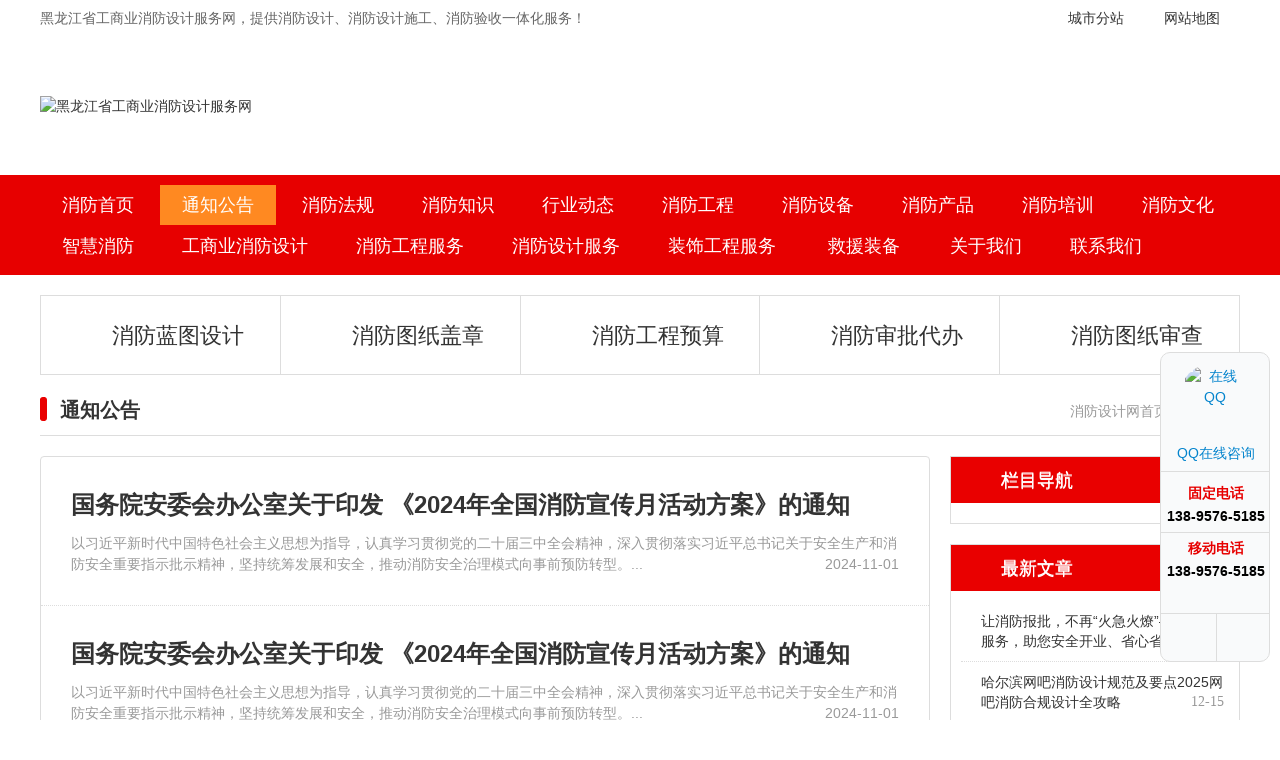

--- FILE ---
content_type: text/html; charset=utf-8
request_url: https://www.hrbxiaofang.net/tongzhi/
body_size: 6635
content:
<!doctype html>
<html lang="zh-cn">
<head>
	<meta charset="utf-8">
	<meta http-equiv="X-UA-Compatible" content="IE=edge,chrome=1">
	<title>消防通知公告-黑龙江省工商业消防设计服务网</title>
	<meta name="description" content="发布关于消防公告信息通知，黑龙江省哈尔滨市工商业消防设计服务网，咨询电话：0451-51031460">
	<meta name="keywords" content="消防设计,消防改造,消防施工,消防维保,消防工程预算,消防验收,消防代办,消防报建">
	<link href="https://www.hrbxiaofang.net/skin/style/reset.css" rel="stylesheet">
	<link href="https://www.hrbxiaofang.net/skin/style/global.css" rel="stylesheet">
	<base target="_blank">
</head>
<body>
		<div class="header">
		<!-- top -->
		<div class="h-top clearfix">
			<div class="container">
				<h2 class="fl-left t-slogan">黑龙江省工商业消防设计服务网，提供消防设计、消防设计施工、消防验收一体化服务！</h2>
				<ul class="fr-right">
					<li><a href="https://www.hrbxiaofang.net/sitemap.html">网站地图</a></li>
					<li><a href="https://www.hrbxiaofang.net/fenzhan/">城市分站</a></li>
				</ul>
			</div>
		</div>
		<!-- logo -->
		<div class="container logo-region clearfix">
			<h1 class="fl-left logo">
				<a href="https://www.hrbxiaofang.net"><img src="https://www.hrbxiaofang.net/skin/images/logo.png" alt="黑龙江省工商业消防设计服务网" width="805" height="79" title="黑龙江省工商业消防设计服务网"></a>
			</h1>
			<!-- <div class="fr-right r-tel mb20 mt20">
				<p>138-9576-5185</p>
			</div> -->
		</div>
		<!-- nav -->
		<div class="mainnav clearfix">
			<ul class="container ul-2">
				<li><a  href="/">消防首页</a></li>
				
				<li><a class="active" href="https://www.hrbxiaofang.net/tongzhi/">通知公告</a></li>
				
				<li><a  href="https://www.hrbxiaofang.net/fagui/">消防法规</a></li>
				
				<li><a  href="https://www.hrbxiaofang.net/zhishi/">消防知识</a></li>
				
				<li><a  href="https://www.hrbxiaofang.net/dongtai/">行业动态</a></li>
				
				<li><a  href="https://www.hrbxiaofang.net/xiaofanggongcheng/">消防工程</a></li>
				
				<li><a  href="https://www.hrbxiaofang.net/shebei/">消防设备</a></li>
				
				<li><a  href="https://www.hrbxiaofang.net/chanpin/">消防产品</a></li>
				
				<li><a  href="https://www.hrbxiaofang.net/xiaofangpeixun/">消防培训</a></li>
				
				<li><a  href="https://www.hrbxiaofang.net/wenhua/">消防文化</a></li>
				
				<li><a  href="https://www.hrbxiaofang.net/zhihuixiaofang/">智慧消防</a></li>
				
				<li><a  href="https://www.hrbxiaofang.net/gsyxfsj/">工商业消防设计</a></li>
				
				<li><a  href="https://www.hrbxiaofang.net/xfgcfw/">消防工程服务</a></li>
				
				<li><a  href="https://www.hrbxiaofang.net/xiaofangshejifuwu/">消防设计服务</a></li>
				
				<li><a  href="https://www.hrbxiaofang.net/zsgcfw-13/">装饰工程服务</a></li>
				
				<li><a  href="https://www.hrbxiaofang.net/zhuangbei/">救援装备</a></li>
				
				<li><a  href="https://www.hrbxiaofang.net/jieshao/">关于我们</a></li>
				
				<li><a  href="https://www.hrbxiaofang.net/lianxi/">联系我们</a></li>
				
			</ul>
		</div>
		<div class="container menu1 mt20">
			<ul>
				<li><a href="https://www.hrbxiaofang.net/xiaofangshejifuwu/"><i></i><h3>消防蓝图设计</h3></a></li>
				<li><a href="https://www.hrbxiaofang.net/tuzhigaizhang/"><i></i><h3>消防图纸盖章</h3></a></li>
				<li><a href="https://www.hrbxiaofang.net/gongchengyusuan/"><i></i><h3>消防工程预算</h3></a></li>
				<li><a href="https://www.hrbxiaofang.net/shenpidaiban/"><i></i><h3>消防审批代办</h3></a></li>
				<li><a href="https://www.hrbxiaofang.net/tuzhishencha/"><i></i><h3>消防图纸审查</h3></a></li>
			</ul>
		</div>		
	</div>

	<!-- header -->
	<!-- 面包屑 -->
	<div class="container bread mt10">
		<h2 class="fl-left">通知公告</h2>
		<div class="fr-right">
			<a href="/">消防设计网首页</a>&nbsp;>&nbsp;<a href="/tongzhi/">通知公告</a>
		</div>
	</div>
	
	<div class="container clearfix mt20">
		<div class="fl-left list-article">
			<ul class="list">
				
				<li>
					<h2><a href="/tongzhi/496.html" title="国务院安委会办公室关于印发 《2024年全国消防宣传月活动方案》的通知">国务院安委会办公室关于印发 《2024年全国消防宣传月活动方案》的通知</a></h2>
					<p>以习近平新时代中国特色社会主义思想为指导，认真学习贯彻党的二十届三中全会精神，深入贯彻落实习近平总书记关于安全生产和消防安全重要指示批示精神，坚持统筹发展和安全，推动消防安全治理模式向事前预防转型。...<span style="float:right;">2024-11-01</span></p>
					<i class="pab"></i>
				</li>
				
				<li>
					<h2><a href="/tongzhi/495.html" title="国务院安委会办公室关于印发 《2024年全国消防宣传月活动方案》的通知">国务院安委会办公室关于印发 《2024年全国消防宣传月活动方案》的通知</a></h2>
					<p>以习近平新时代中国特色社会主义思想为指导，认真学习贯彻党的二十届三中全会精神，深入贯彻落实习近平总书记关于安全生产和消防安全重要指示批示精神，坚持统筹发展和安全，推动消防安全治理模式向事前预防转型。...<span style="float:right;">2024-11-01</span></p>
					<i class="pab"></i>
				</li>
				
				<li>
					<h2><a href="/tongzhi/494.html" title="国家消防救援局党委强调  主动服务大局 守牢安全底线  为高质量发展提供坚实消防安全保障">国家消防救援局党委强调  主动服务大局 守牢安全底线  为高质量发展提供坚实消防安全保障</a></h2>
					<p>6月4日上午，国家消防救援局召开党委会，传达学习贯彻5月27日中央政治局会议精神和习近平总书记对旅游工作作出的重要指示精神，研究部署当前消防安全重点工作，强调要切实把思想和行动统一到习近平总书记重要指示精神和党中央重大决策部署上来，主动服务、积极融入国家重大发展战略，全力防范化解安全风险隐患，扎实做好各类灾害事故应对处置工作，为高质量发展提供坚实消防安全保障。...<span style="float:right;">2024-06-06</span></p>
					<i class="pab"></i>
				</li>
				
				<li>
					<h2><a href="/tongzhi/490.html" title="应急管理部关于印发《化工园区安全风险排查治理导则》的通知">应急管理部关于印发《化工园区安全风险排查治理导则》的通知</a></h2>
					<p>为有效防控化工园区重大安全风险，推动化工园区实现集中布局、集群发展、降低安全风险，应急管理部部务会议审议通过了《化工园区安全风险排查治理导则》，现印发给你们，请结合实际认真贯彻落实。应急管理部2019年印发的《化工园区安全风险排查治理导则（试行）》同时废止。...<span style="float:right;">2023-11-21</span></p>
					<i class="pab"></i>
				</li>
				
				<li>
					<h2><a href="/tongzhi/489.html" title="住建部关于修改《建设工程消防 设计审查验收管理暂行规定》的决定 2023年10月31日实施">住建部关于修改《建设工程消防 设计审查验收管理暂行规定》的决定 2023年10月31日实施</a></h2>
					<p>住建部关于修改《建设工程消防设计审查验收管理暂行规定》的决定（2023年8月21日中华人民共和国住房和城乡建设部令第58号公布 自2023年10月30日起施行）...<span style="float:right;">2023-11-01</span></p>
					<i class="pab"></i>
				</li>
				
				<li>
					<h2><a href="/tongzhi/488.html" title="应急管理部关于国家综合性消防救援队伍  2023年面向社会招录消防员的公告">应急管理部关于国家综合性消防救援队伍  2023年面向社会招录消防员的公告</a></h2>
					<p>为有效履行防范化解重大安全风险、应对处置各类灾害事故的职责使命，根据《国家综合性消防救援队伍消防员招录办法》（人社部发〔2021〕58号）等法规政策，现就国家综合性消防救援队伍2023年面向社会招录消防员相关事项公告如下：...<span style="float:right;">2023-07-24</span></p>
					<i class="pab"></i>
				</li>
				
				<li>
					<h2><a href="/tongzhi/443.html" title="国务院安委会办公室关于重点督办消防安全问题  突出的村（居）民自建房集中连片地区的通知">国务院安委会办公室关于重点督办消防安全问题  突出的村（居）民自建房集中连片地区的通知</a></h2>
					<p>按照《国务院办公厅关于印发全国自建房安全专项整治工作方案的通知》和《国务院安委会办公室关于开展生产经营租住村（居）民自建房重大火灾风险综合治理工作的通知》...<span style="float:right;">2022-10-21</span></p>
					<i class="pab"></i>
				</li>
				
				<li>
					<h2><a href="/tongzhi/437.html" title="住房和城乡建设部关于发布国家标准 《消防设施通用规范》的公告">住房和城乡建设部关于发布国家标准 《消防设施通用规范》的公告</a></h2>
					<p>现批准《消防设施通用规范》为国家标准，编号为GB 55036-2022，自2023年3月1日起实施。本规范为强制性工程建设规范，全部条文必须严格执行。现行工程建设标准中有关规定与本规范不一致的，以本规范的规定为准。...<span style="float:right;">2022-08-26</span></p>
					<i class="pab"></i>
				</li>
				
				<li>
					<h2><a href="/tongzhi/429.html" title="教育部办公厅 应急管理部办公厅关于印发《校外培训机构消防安全管理九项规定》的通知">教育部办公厅 应急管理部办公厅关于印发《校外培训机构消防安全管理九项规定》的通知</a></h2>
					<p>为进一步规范校外培训机构消防安全管理，严防火灾事故发生，切实保障学生人身安全，教育部会同应急管理部联合制定了《校外培训机构消防安全管理九项规定》（以下简称《九项规定》），现予印发，请结合实际贯彻落实。...<span style="float:right;">2022-06-14</span></p>
					<i class="pab"></i>
				</li>
				
				<li>
					<h2><a href="/tongzhi/432.html" title="教育部办公厅 应急管理部办公厅关于印发《校外培训机构消防安全管理九项规定》的通知">教育部办公厅 应急管理部办公厅关于印发《校外培训机构消防安全管理九项规定》的通知</a></h2>
					<p>为进一步规范校外培训机构消防安全管理，严防火灾事故发生，切实保障学生人身安全，教育部会同应急管理部联合制定了《校外培训机构消防安全管理九项规定》（以下简称《九项规定》），现予印发，请结合实际贯彻落实。...<span style="float:right;">2022-06-07</span></p>
					<i class="pab"></i>
				</li>
				
				<li>
					<h2><a href="/tongzhi/430.html" title="公安消防局关于印发《消防安全重点单位微型消防站建设标准（试行）》、《社区微型消防站建设标准（试行）》的通知">公安消防局关于印发《消防安全重点单位微型消防站建设标准（试行）》、《社区微型消防站建设标准（试行）》的通知</a></h2>
					<p>为积极引导和规范志愿消防队伍建设，部消防局研究制定了《消防安全重点单位微型消防站建设标准（试行）》、《社区微型消防站建设标准（试行）》，现印发你们，请结合实际，认真贯彻落实。...<span style="float:right;">2022-04-28</span></p>
					<i class="pab"></i>
				</li>
				
				<li>
					<h2><a href="/tongzhi/423.html" title="国务院安全生产委员会关于印发《“十四五”国家消防工作规划》的通知">国务院安全生产委员会关于印发《“十四五”国家消防工作规划》的通知</a></h2>
					<p>为认真贯彻党中央、国务院关于应急管理和消防工作的决策部署，根据《中华人民共和国国民经济和社会发展第十四个五年规划和2035年远景目标纲要》《“十四五”国家应急体系规划》等政策文件，制定本规划。...<span style="float:right;">2022-04-18</span></p>
					<i class="pab"></i>
				</li>
				
				<li>
					<h2><a href="/tongzhi/357.html" title="消防救援局关于印发文物建筑和博物馆火灾风险指南及检查指引的通知">消防救援局关于印发文物建筑和博物馆火灾风险指南及检查指引的通知</a></h2>
					<p>为全面加强文物建筑和博物馆火灾防范工作，消防救援局组织河南、陕西等消防救援总队依据有关消防法律法规、消防技术标准，结合文物建筑和博物馆火灾教训以及一线消防监督检查...<span style="float:right;">2021-09-27</span></p>
					<i class="pab"></i>
				</li>
				
				<li>
					<h2><a href="/tongzhi/335.html" title="应急管理部关于国家综合性消防救援队伍2021年面向社会招录消防员的公告">应急管理部关于国家综合性消防救援队伍2021年面向社会招录消防员的公告</a></h2>
					<p>为有效履行防范化解重大安全风险、应对处置各类灾害事故的职责使命，根据《国家综合性消防救援队伍消防员招录办法》（人社部发〔2021〕58号）等法规政策，现就国家综合性消防救...<span style="float:right;">2021-08-01</span></p>
					<i class="pab"></i>
				</li>
				
				<li>
					<h2><a href="/tongzhi/328.html" title="应急管理部关于贯彻实施新修改 《中华人民共和国消防法》全面实行公众聚集场所投入使用营业前消防安全检查告知承诺管理的通知">应急管理部关于贯彻实施新修改 《中华人民共和国消防法》全面实行公众聚集场所投入使用营业前消防安全检查告知承诺管理的通知</a></h2>
					<p>2021年4月29日，第十三届全国人民代表大会常务委员会第二十八次会议审议通过了修改《中华人民共和国消防法》的决定，于4月29日公布，并自公布之日起施行。为做好新修改的《中华人...<span style="float:right;">2021-07-14</span></p>
					<i class="pab"></i>
				</li>
				
				<li>
					<h2><a href="/tongzhi/320.html" title="住房和城乡建设部办公厅关于做好建设工程消防设计审查验收工作的通知">住房和城乡建设部办公厅关于做好建设工程消防设计审查验收工作的通知</a></h2>
					<p>建设工程消防设计审查验收事关建设工程消防安全和人民群众生命财产安全。为加强和改进建设工程消防设计审查验收管理，切实从源头上防范化解建设工程消防安全风险，现就有关事...<span style="float:right;">2021-07-06</span></p>
					<i class="pab"></i>
				</li>
				
				<li>
					<h2><a href="/tongzhi/318.html" title="高层民用建筑消防安全管理规定 中华人民共和国应急管理部令">高层民用建筑消防安全管理规定 中华人民共和国应急管理部令</a></h2>
					<p>第5号

《高层民用建筑消防安全管理规定》已经2020年12月28日应急管理部第39次部务会议审议通过，现予公布，自2021年8月1日起施行。...<span style="float:right;">2021-06-29</span></p>
					<i class="pab"></i>
				</li>
				
				<li>
					<h2><a href="/tongzhi/304.html" title="应急管理部办公厅关于对危险化学品领域安全生产新情况新问题开展专项排查整治的通知">应急管理部办公厅关于对危险化学品领域安全生产新情况新问题开展专项排查整治的通知</a></h2>
					<p>今年以来，危险化学品安全生产形势严峻复杂，特别是随着化工产品价格持续上涨并保持高位运行，高温、暴雨、强风、雷电等极端天气增多，安全风险交织叠加，带来一系列新情况新...<span style="float:right;">2021-06-10</span></p>
					<i class="pab"></i>
				</li>
				
				<li>
					<h2><a href="/tongzhi/257.html" title="住房和城乡建设部办公厅关于开展既有建筑改造利用消防设计审查验收试点的通知">住房和城乡建设部办公厅关于开展既有建筑改造利用消防设计审查验收试点的通知</a></h2>
					<p>为适应城市发展新形势新要求，统筹发展和安全，改进和完善既有建筑改造利用消防设计审查验收管理，推动城市更新过程中既有建筑改造利用科学开展，经充分协商，决定于2021年6月至...<span style="float:right;">2021-04-22</span></p>
					<i class="pab"></i>
				</li>
				
				<li>
					<h2><a href="/tongzhi/187.html" title="四部门关于组织开展2021年安全应急装备应用试点示范工程申报的通知">四部门关于组织开展2021年安全应急装备应用试点示范工程申报的通知</a></h2>
					<p>为深入贯彻落实党的十九届五中全会精神，统筹发展和安全，支撑安全保障和防灾减灾救灾能力建设，按照《安全应急装备应用试点示范工程管理办法（试行）》，工业和信息化部、国...<span style="float:right;">2021-02-02</span></p>
					<i class="pab"></i>
				</li>
				
				<li>
					<h2><a href="/tongzhi/183.html" title="应急管理部2020年政府信息公开工作报告">应急管理部2020年政府信息公开工作报告</a></h2>
					<p>根据《中华人民共和国政府信息公开条例》要求，编制应急管理部2020年政府信息公开工作报告。报告所列数据的统计期限为2020年1月1日至2020年12月31日。...<span style="float:right;">2021-01-29</span></p>
					<i class="pab"></i>
				</li>
				
				<li>
					<h2><a href="/tongzhi/177.html" title="住房和城乡建设部办公厅关于做好建筑高度大于250米民用建筑防火设计研究论证的通知">住房和城乡建设部办公厅关于做好建筑高度大于250米民用建筑防火设计研究论证的通知</a></h2>
					<p>各省、自治区住房和城乡建设厅，直辖市住房和城乡建设（管）委，北京市规划和自然资源委，新疆生产建设兵团住房和城乡建设局：...<span style="float:right;">2021-01-26</span></p>
					<i class="pab"></i>
				</li>
				
				<li>
					<h2><a href="/tongzhi/136.html" title="国务院办公厅关于印发国家森林草原火灾应急预案的通知">国务院办公厅关于印发国家森林草原火灾应急预案的通知</a></h2>
					<p>《国家森林草原火灾应急预案》已经国务院同意，现印发给你们，请结合实际认真贯彻落实。2012年12月17日经国务院批准、由国务院办公厅印发的《国家森林火灾应急预案》，2010年11月...<span style="float:right;">2020-11-24</span></p>
					<i class="pab"></i>
				</li>
				
				<li>
					<h2><a href="/tongzhi/127.html" title="国务院安委会办公室部署集中开展冬春火灾防控">国务院安委会办公室部署集中开展冬春火灾防控</a></h2>
					<p>为深入推进消防安全专项整治三年行动，进一步压紧压实消防安全责任，有效防范和坚决遏制重特大火灾事故，国务院安委会办公室近日印发通知，聚焦消防安全领域突出风险，明确冬...<span style="float:right;">2020-11-19</span></p>
					<i class="pab"></i>
				</li>
				
			</ul>
			<!-- 分页 -->
			<div class="page-list">
				<span class='page-status'>共24条 当前1/1页</span><span class='page-index'><a href='/tongzhi/'>首页</a></span><span class='page-pre'><a href='javascript:;'>前一页</a></span><span class='page-numbar'><a href="/tongzhi/" class="page-num page-num-current">1</a></span><span class='page-next'><a href='javascript:;'>后一页</a></span><span class='page-last'><a href='/tongzhi/'>尾页</a></span>
			</div>
		</div>
		<!-- right -->
		<div class="fr-right aside clearfix">
			<div class="aside-list">
				<div class="title pl20">
					<span>栏目导航</span>
				</div>
				<div class="con">
					<ul class="p10">
						
					</ul>
				</div>
			</div>
			<div class="aside-list hot-list mt20">
				<div class="title pl20">
					<span>最新文章</span>
				</div>
				<div class="con">
					<ul class="p10">
						
						<li><a href="/dongtai/501.html" title="让消防报批，不再“火急火燎”——专业服务，助您安全开业、省心省力">让消防报批，不再“火急火燎”——专业服务，助您安全开业、省心省力 <i class="pl10">12-31</i></a></li>
						
						<li><a href="/dongtai/500.html" title="哈尔滨网吧消防设计规范及要点2025网吧消防合规设计全攻略">哈尔滨网吧消防设计规范及要点2025网吧消防合规设计全攻略 <i class="pl10">12-15</i></a></li>
						
						<li><a href="/zhihuixiaofang/xiaofanganli/499.html" title="哈尔滨电竟网咖、网吧消防改造工程验收通过">哈尔滨电竟网咖、网吧消防改造工程验收通过 <i class="pl10">10-30</i></a></li>
						
						<li><a href="/dongtai/498.html" title="住房和城乡建设部关于修改《建设工程消防设计审查验收管理暂行规定》的决定">住房和城乡建设部关于修改《建设工程消防设计审查验收管理暂行规定》的决定 <i class="pl10">02-14</i></a></li>
						
						<li><a href="/dongtai/497.html" title="家具展厅，消防设计，消防施工，一体化服务完成">家具展厅，消防设计，消防施工，一体化服务完成 <i class="pl10">01-21</i></a></li>
						
					</ul>
				</div>
			</div>	
			<!-- 联系方式 -->
					<div class="aside-lanxi mt20">
			<img src="/skin/images/lianxi.jpg" alt="消防设计服务网联系方式">		
		</div>			
		</div>
	</div>
	
	<!-- footer -->
		<div class="footer mt20 clearfix">
		<div class="f-nav">
			<div class="container">
				<a href="https://www.hrbxiaofang.net/guanyu/zizhi/">资质证书</a>
				<a href="https://www.hrbxiaofang.net/guanyu/">关于我们</a>
				<a href="https://www.hrbxiaofang.net/lianxi/">联系我们</a>
				<a href="https://www.hrbxiaofang.net/sitemap.html">网站地图</a>
				<a href="https://www.hrbxiaofang.net/sitemap.xml">XML地图</a>
			</div>
		</div>
		<div class="container pt40 pb40">
			<div class="f-content clearfix">
				<div class="fl-left left">
					<span>咨询电话：</span>
					<p>138-9576-5185</p>
				</div>
				<div class="fl-left pl50 pr50 center">
					<p>地址：哈尔滨市道里区群力金中环广场二期B座</p>
					<p>邮箱：hrbxiaofang@126.com</p>
				</div>
				<div class="fl-left right">
					<h3>黑龙江省工商业消防设计服务网</h3>
					<p class="mt10">工作时间：早8:00-晚18:00</p>
					<p><a href="https://beian.miit.gov.cn" rel="nofollow">黑ICP备20002031号-2</a></p>
				</div>
				<div class="fr-right">
					<img src="/skin/images/weixin.jpg" alt="黑龙江消防设计" title="黑龙江消防设计" width="120">
				</div>
			</div>
		</div>
		<div class="copyright">
			<p>Copyright © 2018-2030 黑龙江省工商业消防设计服务网 All Rights Reserved.中鸿亿博第五分公司</p>
		</div>
	</div>
	<div class="main-im">
<div id="open_im" class="open-im">&nbsp;</div> 
<div class="im_main" id="im_main">
<div id="close_im" class="close-im"><i title="点击关闭">&nbsp;</i></div>
<a href="http://wpa.qq.com/msgrd?v=3&uin=1903176735&site=qq&menu=yes" class="im-qq qq-a" title="在线QQ客服" rel="nofollow">
<div class="qq-container"></div>
<div class="qq-hover-c"><img class="img-qq" src="https://www.hrbxiaofang.net/skin/images/qq.png" alt="在线QQ"></div>
<span> QQ在线咨询</span> </a>
<div class="im-tel">
<div>固定电话</div>
<div class="tel-num">138-9576-5185</div>
<hr />
<div>移动电话</div>
<div class="tel-num">138-9576-5185</div>
<!-- <div class="tel-num"></div> -->
</div>
<div class="im-footer" style="position:relative">
<div class="weixin-container">
	<div class="weixin-show" style="display: none;">
	  <div class="weixin-txt">微信扫一扫<br>添加咨询</div>
	  <img class="weixin-ma" src="/skin/images/weixin.jpg">
	  <div class="weixin-sanjiao"></div>
	  <div class="weixin-sanjiao-big"></div>
	</div>
 </div>
<div class="go-top"><i title="返回顶部"></i> </div>
<div style="clear:both"></div>
</div>
</div>
</div>
	<!-- 统计 -->
	<script>
		var _hmt = _hmt || [];
		(function() {
		  var hm = document.createElement("script");
		  hm.src = "https://hm.baidu.com/hm.js?b9d0237e15e01aecd1a74fc7655301cf";
		  var s = document.getElementsByTagName("script")[0]; 
		  s.parentNode.insertBefore(hm, s);
		})();
	</script>
	<script src="https://www.hrbxiaofang.net/skin/js/jquery.min.2.2.4.js"></script>
	<script src="https://www.hrbxiaofang.net/skin/js/public.js"></script>
</body>
</html>

--- FILE ---
content_type: text/css
request_url: https://www.hrbxiaofang.net/skin/style/global.css
body_size: 4694
content:
@charset "UTF-8";
/**
 * @authors Your Name (www.hrbxiaofang.net)
 * @date    2020-08-17
 * @version $Id$
 */
a{blr:expression(this.onFocus=this.blur());}
a:focus{outline:none;}
a.hidefocus{outline:none}
.container{width: 1200px; margin-left: auto; margin-right: auto;}
body{background: url("../images/top_bj.jpg") no-repeat top center,#fff;}
/* header */
.header .h-top{min-width: 1200px;border-bottom: 1px solid #fff;background: rgba(255,255,255,.6); line-height: 36px; color: #666;}
.h-top ul{width: 500px;}
.h-top ul li{float: right;padding-left: 20px;padding-right: 20px;background: url("../images/line.jpg") no-repeat 0;}
.h-top ul .mobile img{position: absolute;left: 3px;top: 36px;border: 1px solid #ccc;display: none;}
.h-top ul .mobile:hover img{display: block;}
.h-top ul li:nth-child(4){background: none;}
.h-top ul li:hover{color: #ce0000;}
.h-top i{margin-right: 5px;color: #ce0000;}
/* top end */
.header .logo-region{padding: 58px 0;}
.r-tel{width: 164px;height: 60px;/* background: url("../images/tel.png") no-repeat; */padding-left: 75px;}
.r-tel p{line-height: 28px;font-size: 20px;color: #333;text-shadow: 1px 1px #fff;-ms-text-shadow: 1px 1px #fff;}
.r-tel p:last-child{letter-spacing: .4px;}
/* 主导航 */
.mainnav{min-width: 1200px;height: 100px;background-color: #e70000;box-sizing: border-box;}
.mainnav ul{padding: 10px 0 0;box-sizing: border-box;}
.mainnav ul li{display: inline-block;line-height: 40px;}
.mainnav ul li span{display: inline-block;width: 72px;text-align: justify;text-align-last:justify;}
.mainnav ul li a{padding: 10px 22px;color: #fff;font-size: 18px;}
.mainnav ul li:nth-child(16) a{padding: 10px 24px 10px 26px;}
.mainnav ul li a:hover{background-color: #ff8921;}
.mainnav ul li a.active{background-color: #ff8921;}
/* 主导航 end */
.sidebar{width: 280px;height: 300px;background: url("../images/menu_bg.jpg") no-repeat;}
.sidebar ul{width: 260px;height: 280px;margin: 10px auto 0;background: rgba(255,255,255,.8);}
.sidebar ul li{line-height: 55px;border-bottom: 1px solid #fff;text-align: center;}
.sidebar ul li:last-child{border-bottom: 0;}
.sidebar ul li a{display: block;font-size: 18px;font-weight: 600;}
.sidebar i{display: inline-block;width: 30px;height: 30px;background: url("../images/menu_icon.png") no-repeat;margin-right: 20px;vertical-align: middle;}
.sidebar .ico1{background-position: 0 0;}
.sidebar .ico2{background-position: 0 -66px;}
.sidebar .ico3{background-position: 0 -135px;}
.sidebar .ico4{background-position: 0 -204px;}
.sidebar .ico5{background-position: 0 -269px;}
.sidebar ul li:hover{background-color: #fff;}
/* banner */
.banner{float: right; width:900px; height:300px;position:relative; overflow:hidden;}
.banner .hd{ height:15px; overflow:hidden; position:absolute; right:5px; bottom:5px; z-index:1; }
.banner .hd ul{ overflow:hidden; zoom:1; float:left;  }
.banner .hd ul li{ float:left; margin-right:2px; padding: 0 5px; width:15px; height:15px; line-height:14px; text-align:center; background:#fff; cursor:pointer; }
.banner .hd ul li.on{ background:#f00; color:#fff; }
.banner .bd{ position:relative; height:100%; z-index:0;}
.banner .bd li{ zoom:1; vertical-align:middle;}
.banner .bd img{ width:900px; height:300px; display:block;  }
/* banner end */
.block{width: 590px;}
.block .title{line-height: 40px;border-bottom: 1px solid #ddd;padding-bottom: 5px;}
.block .title h2{position: relative; float: left; padding-left: 20px; font-size: 22px; font-weight: 600;}
.block .title h2:after{content: "";position: absolute;left: 0;top: 6px;width: 7px;height: 26px;background-color: #e90000;border-radius: 4px;}
.more{color: #568ac8;}
.block .content1{padding:10px 20px 20px; border: 1px solid #ddd; border-radius: 5px; box-sizing: border-box;}
.block .pic{width: 222px; height: 125px; overflow: hidden;}
.block .first-hot .txt{width: 305px; margin-left: 20px;}
.block .first-hot p{margin: 10px 0; font-size: 12px; color: #999;}
.block .first-hot h2{font-size: 16px;font-weight: 600;}
.block .first-hot p{margin: 10px 0;font-size: 12px;color: #999;}
.block .first-hot:hover p{color: #333;}
.block .first-hot span{font-size: 12px;color: #999;}
.content1 ul li{padding-left: 20px; background: url("../images/gray.png") no-repeat 0 center; line-height: 33px; border-bottom: 1px dashed #ccc;}
.content1 ul li a{display: block;color: #666;}
.content1 ul li a:hover{color: #E70000;}
.content1 ul li:hover{background: url("../images/red.jpg") no-repeat 0 center;}
.content1 ul li i{float: right;}
.public-title h2{position: relative;font-size: 30px;font-weight: 600;}
.public-title1 h2{color: #fff;}
.public-title h2:after,.public-title h2:before{content: "";position: absolute;top: 22px;width: 150px;height: 1px;}
.public-title1 h2:after{left: 16%;background-color: #fff;}
.public-title1 h2:before{right: 16%;background-color: #fff;}
/* 工商消防 */
.gsfx{min-width: 1200px;height: 390px;background: url("../images/gsxf_bg.jpg") no-repeat;}
.gsfx ul{text-align: justify;text-align-last:justify;}
.gsfx ul li{display: inline-block;font-size: 18px;color: #fff;}
.gsfx ul li{line-height: 50px;}
.gsfx ul li a{display: block;padding:2px 14px;color: #fff;}
.gsfx ul li:hover{background-color: #FF8921;}
.public-title2 h2:after{left: 22%;background-color: #999;}
.public-title2 h2:before{right: 22%;background-color: #999;}
.xfgc-bg{min-width: 1200px;padding: 20px 0;background-color: #FAFAFA;}
.xfgc ul li{float: left;width: 600px;padding: 20px;box-sizing: border-box;}
.xfgc ul li:hover{background-color: #f4f4f4;}
.xfgc ul li .pic-scale{width: 260px;height: 140px;overflow: hidden;}
.xfgc .txt-right{width: 280px;margin-left: 20px;}
.xfgc .title{height: 40px;line-height: 40px;border-bottom: 1px solid #ddd;}
.xfgc .title h3{float: left;width: 228px;font-size: 20px;font-weight: 600;}
.xfgc .title h3 a{color: #CE0000;}
.xfgc ul li:hover h3 a{color: #333;}
.xfgc .title .more{float: right;}
.xfgc .txt-right p{margin-top: 10px;color: #666;}
/* 消防设备 */
.xfsb .title{line-height: 49px;}
.xfsb .title h2{padding: 0 20px;background-color: #E70000;font-size: 22px;font-weight: 600;color: #fff;}
.xfsb ul{overflow: hidden;padding: 20px 0;border: 1px solid #ddd;}
.xfsb ul li{float: left;margin-left:18px;text-align: center;}
.xfsb ul li .pic-scale{display: block;width: 218px;height: 162px;overflow: hidden;}
.xfsb ul li h3{margin-top: 15px;}
.xfsb ul li h3 a{font-size: 16px;}
/* 消防产品 */
.xfcp .tab-nav{float: left;width: 550px;margin-left: 100px;}
.xfcp .tab-nav ul{padding: 0;border: 0;}
.xfcp .tab-nav ul li a{padding: 10px 20px;background-color: #f4f4f4;color: #666;}
.xfcp .tab-nav ul li.active a{background-color: #E70000;color: #fff;}
.xfcp .bd ul{display: none;}
.xfcp .bd .con-1{display: block;}
.jyzb{border: 1px solid #ddd;}
.jyzb ul li{float: left;margin-left: 12px;text-align: center;}
.jyzb ul li h3{padding: 10px 0 13px;}
.jyzb ul li h3 a{font-size: 16px;}
.jyzb ul li .pic-scale{display: block;width: 180px;height: 123px;overflow: hidden;}
/* 案例 */
.case-bg{min-width: 1200px;padding: 20px 0;}
.case ul{margin:0 0 0 -29px;}
.case ul li{float: left;width: 380px;margin: 20px 0 0 29px;overflow: hidden;}
.case h3{line-height: 35px; font-weight: 600; font-size: 16px;}
.case dl{margin-top: 5px;}
.case dl dt{float: left; width: 150px; height: 110px;overflow: hidden;}
.case dl dd{float: right;}
.case dl p{width: 214px; line-height: 24px;}
.case dl p a{color: #888;}
.case dl p a:hover{color: #e70000;}
.case dl span{float: right;color: #999;}
.case .more{display: block;width: 200px;padding: 10px 0;margin: 30px auto 0;text-align: center; border:1px solid;border-radius: 20px;}
.case .more:hover{background-color: #e70000;color: #fff;}

/* 服务区域 */
.service-area .tab-nav ul li{float: left;padding: 5px 18px;margin-right: 8px;font-size: 16px;}
.service-area .tab-nav ul li:last-child{margin-right: 0;}
.service-area .tab-nav ul li.active{background-color: #d31000; color: #fff;}
.service-area .tab-nav ul li.active a{color: #fff;}
.service-area .content p{display: none; padding: 20px; background: #f7f7f7;}
.service-area .content p:nth-child(1){display: block;}

/* 关于我们 */
.in_about{position: relative; z-index: 1; min-width: 1200px;padding: 50px 0; background: url("../images/bj_about.jpg") center top no-repeat;}
.in_about .in_tit{max-width: 400px; padding: 30px; margin: 0 auto 30px; overflow: hidden; background: rgba(255, 255, 255, 0.5);text-align: center;}
.in_about .in_tit h2{font-size: 30px; color: #E70000; font-weight: 600; text-align: center;}
.in_about .in_tit p{display: inline-block; position: relative; color: #888;}
.in_about .in_tit p:before,.in_about .in_tit p:after{content: ""; position: absolute; top: 50%; width: 34px; height: 2px; margin-top: -1px; background: #f0592d;}
.in_about .in_tit p:before{left: -54px;}
.in_about .in_tit p:after{right: -54px;}
.in_about .container{background: #fff; padding: 30px 0; overflow: hidden; box-shadow: 0 0 20px #ddd;}
.home-about .pic-scale{width: 463px;height: 268px;overflow: hidden;}
.home-about .title{line-height: 50px;border-bottom: 1px solid #ddd;}
.home-about .title h2{width: 280px;font-size: 30px;color: #E70000;font-weight: 600;}
.home-about .title small{margin-left: 10px;font-weight: normal;color: #999;}
.home-about .txt{width: 660px; padding:0 20px;}
.home-about p{line-height: 30px;color: #666;font-size: 16px;}
.home-about .txt a{display: inline-block; margin: 20px 20px 0 0; padding: 6px 20px; background-color: #2196F3; color: #fff; border-radius: 4px;}
.home-about .txt a:hover{background-color: #e70000;}
.link h4{padding-bottom: 10px;border-bottom: 1px solid #ddd;font-size: 18px;}
.link h4 span{padding-bottom: 12px;border-bottom: 2px solid #E70000;}
.link ul li{display: inline-block;margin-left: 20px;color: #999;}
.link ul li a{color: #999;}
.link ul li a:hover{color: #E70000;}
/* footer */
.footer{min-width: 1200px;background-color: #2c2c2c;}
.footer .f-nav{height: 44px;line-height: 44px;border-bottom: 1px solid #666;}
.footer .f-nav .container{text-align: center;}
.footer .f-nav a{display: inline-block;padding: 0 24px;color: #eee;}
.footer .f-content{color: #ccc;}
.footer .f-content p{line-height: 24px;}
.footer .left{width: 330px;border-right: 1px solid #666;}
.footer .left span{font-size: 16px;letter-spacing: 1px;}
.footer .left p{margin-top: 15px;font-size: 30px;color: #ff2938;}
.footer .right{padding-left: 40px;border-left: 1px solid #666;}
.footer .right h3{font-size: 18px;font-weight: 600;color: #fff;}
.footer .right p,.footer .right a{color: #777;}
.copyright{padding: 10px 0;background-color: #fff;text-align: center;color: #999;}
/*-------- home end --------------------*/
.bread{height: 50px;line-height: 50px;border-bottom: 1px solid #ddd;}
.bread h2{position: relative;padding-left: 20px;font-size: 20px;font-weight: 600;}
.bread h2:after{content: "";position: absolute;top: 12px;left: 0;width: 7px;height: 24px;background-color: #E90000;border-radius: 4px;}
.bread div a:first-child{padding-left: 20px;background: url("../images/home.png") no-repeat;vertical-align: middle;}
.bread div a:first-child:hover{background: url("../images/home1.png") no-repeat;}
.bread div a{color: #999;}
.bread div a:hover{color: #e90000;}
.list-article,.left-body{width: 890px;border: 1px solid #ddd;border-radius: 4px;box-sizing: border-box;}
.list-article .list h2{font-size: 24px;font-weight: 600;}
.list-article .list li{position: relative;padding: 30px;border-bottom: 1px dotted #ddd;}
.list-article .list li p{margin-top: 10px;color: #999;}
.list-article .list li .filed{margin-top: 20px;}
.list-article .list li .more{padding: 6px 14px;background-color: #E90000;color: #fff;border-radius: 4px;}
.list-article .list li span{float: right;color: #999;}
.list-article .list li:hover{background-color: #f2f2f2;}
.list-article .list li:hover h2 a{color: #E90000;}
.list-article .list li:hover .more{background-color: #666666;}
.list-article .list li i{left: 0;bottom: -1px;width: 0%;height: 1px;background-color: #f00;transition: .5s linear;}
.list-img .list li i{bottom: 0;}
.list-article .list li:hover i{width: 100%;}
/* 分页 */
.page-list{overflow: hidden;padding: 40px 40px 30px;}
.page-list .page-status{padding: 0 10px;line-height: 33px;}
.page-list span{display: inline-block;margin-left: 5px;border: 1px solid #ddd;}
.page-list span .page-num-current{background-color: #f00; color: #fff;}
.page-list a{display: inline-block; padding: 5px 15px;}
.page-list a:hover{background-color: #E00000;color: #fff;}
/* right */
.aside{width: 290px;border-radius: 2px;}
.aside .aside-list{border: 1px solid #ddd;}
.aside .aside-list .title,.related .title{height: 46px;line-height: 46px;background-color: #E90000;color: #fff;}
.aside .aside-list .title span{padding-left: 30px;background: url(../images/nav_icon.png) no-repeat;font-size: 18px;text-shadow: 0px 1px #fff;background-size: 19%;}
.aside .aside-list .con ul li{line-height: 60px;padding: 0 5px 0 20px;background: url("../images/gray.png") no-repeat left center;border-bottom: 1px dotted #ddd;}
.aside .aside-list .con ul li:last-child{border-bottom: 0;}
.aside .aside-list .con ul li:hover{background: url("../images/red.jpg") no-repeat left center;}
.aside .aside-list .con ul li a{display: block;font-size: 16px;}
.aside .aside-list .con ul li .active{color: #E90000;font-weight: 600;}
.aside .aside-list .con ul li i{float: right;font-family: "宋体";font-weight: 600;}
.aside .aside-lanxi{border: 1px solid #ddd;}
.aside .aside-lanxi h4{height: 46px;line-height: 46px;padding-left: 55px;background: url("../images/lx_icon.png") no-repeat 17px 10px, #E70000;background-size: 9%;color: #fff;text-shadow: 0px 1px #fff;}
.aside .aside-lanxi p{padding: 0 10px;line-height: 30px;}
/*热点内容*/
/*.aside .hot-list .con ul li{line-height: 40px;}*/
.aside .hot-list .con ul li{line-height: 20px;}
.aside .hot-list .con ul li a{padding: 10px 0;font-size: 14px;}
.aside .hot-list .con ul li a i{font-weight: normal;color: #999;}

.body-title{border-bottom: 1px solid #ddd;}
.body-title h1{font-size: 34px;font-weight: 600;}
.body-title span{padding: 0 20px;color: #999;}
.main-body h2,.main-body h3{font-size: 22px;margin-bottom: 15px;font-weight: 600;}
.main-body p{margin-bottom: 20px;line-height: 32px;text-indent: 2em;text-align: justify;color: #444;font-size: 16px;}
.main-body .next p{margin: 0;line-height: 3;}
.main-body .next a{transition: .3s linear;}
.main-body .next a:hover{padding: 10px 16px;background-color: #E70000;color: #fff;}
.related ul li{line-height: 26px;padding: 10px 0;border-bottom: 1px dotted #ddd;}
.related ul li:last-child{border-bottom: 0;}
.related .title span{padding-left: 30px;font-size: 18px;text-shadow: 0px 1px #fff;background: url("../images/related_icon.png") no-repeat 0;background-size: 24%;}
/* 文章推荐 */
.correlative h3{padding-bottom: 10px;border-bottom: 1px solid #ddd;font-size: 20px;font-weight: 600;color: #e70000;}
.correlative ul li{line-height: 40px;border-bottom: 1px dotted #ddd;}
.correlative ul li i{float: right;}
.correlative ul li a{display: block;padding:0 10px;background: url("../images/gray.png") no-repeat left center;}
.correlative ul li a:hover{background-color: #eee;}

.list-img .list li{overflow: hidden;}
.list-img .list .pic-scale{width: 260px;height: 190px;overflow: hidden;}
.list-img .txt{width: 555px;}
/* 图片列表页 */
.list-image{width: 900px;border-radius: 4px;border: 1px solid #ddd;box-sizing: border-box;}
.list-image .list{border-bottom: 1px solid #ddd;padding-bottom: 30px;}
.list-image .list li{float: left;margin: 30px 0 0 30px;text-align: center;}
.list-image .list li > a{display: block;width: 260px;height: 190px;overflow: hidden;}
.list-image .list li > a img{transition: .2s linear;}
.list-image .list li:hover > a img{transform: scale(1.1);}
.list-image .list li h2{margin-top: 15px;}
.list-image .list li h2 a{font-size: 16px;font-weight: 600;}
/* 通栏导航 */
.sub-nav{border: 1px solid #ddd;}
.sub-nav ul{overflow: hidden;padding: 0 8px 10px 0;}
.sub-nav ul li{float: left;margin:10px 0 0 10px; border: 1px solid #ddd;}
.sub-nav ul li a{display: block;padding: 4px 10px;color: #666;}
.sub-nav ul li a.active{background-color: #E70000;color: #fff;}
.sub-nav ul li a:hover{color: #E70000;}
.sub-nav ul li a.active:hover{color: #fff;}
.menu1 ul{overflow: hidden;display: flex;}
.menu1 ul li{float:left;width: 239px;flex: 1;border: 1px solid #ddd;height: 80px;line-height: 80px;box-sizing: border-box;-ms-box-sizing: border-box;}
.menu1 ul li:nth-child(2n){border-right: 0;border-left: 0;}
.menu1 ul li:hover{background-color: #f4f4f4;}
.menu1 ul li a{display: block;width: 100%;height: 100%;}
.menu1 ul li h3{float: left;}
.menu1 ul li h3{margin-left: 10px;font-size: 22px;}
.menu1 ul li i{float: left;width: 35px;height: 35px;background: url("../images/menu_icon.png") no-repeat;margin: 25px 0 0 26px;}
.menu1 ul li:first-child i{background-position: 0 0;}
.menu1 ul li:nth-child(2) i{background-position: 0 -66px;}
.menu1 ul li:nth-child(3) i{background-position: 0 -135px;}
.menu1 ul li:nth-child(4) i{background-position: 0 -204px;}
.menu1 ul li:last-child{background-position: 0 -269px;}

/* qq */
.main-im{position:fixed; right: 10px; top:352px; z-index: 100; width: 110px; height: 272px;}
.main-im .qq-a{display: block; position: relative; width: 106px; height: 116px; color: #0484cd; text-align: center; font-size: 14px;}
.main-im .qq-a span{position: absolute; width: 90px; bottom: 5px; left: 10px;}
.main-im .qq-hover-c{position: absolute; left: 18px; top: 10px; width: 70px; height: 70px; z-index: 9; border-radius: 35px; overflow: hidden;}
.main-im .qq-container{position: absolute; z-index: 99; width: 109px; height: 118px; border-top-left-radius: 10px; border-top-right-radius: 10px; border-bottom: 1px solid #ddd; background: url("../images/qq-icon-bg.png") no-repeat center 8px;}
.main-im .img-qq{position: absolute; left: 6px; top: 3px; max-width: 60px; -moz-transition: all 0.5s; -webkit-transition: all 0.5s; -o-transition: all 0.5s; transition: all 0.5s;}
.main-im .im-qq:hover .img-qq{position: absolute; max-width: 70px; left: 1px; top: 8px;}
.main-im .im_main{border: 1px solid #ddd; border-radius: 10px; background: #F9FAFB;}
.main-im .im_main .im-tel{width: 109px; height: 130px; margin-top: 14px; border-bottom: 1px solid #ddd; color: #e70000; text-align: center;}
.main-im .im_main .im-tel hr{border: none; margin: 5px 0; height: 1px; background: #ddd;}
.main-im .im_main .im-tel div{font-weight:bold;}
.main-im .im_main .im-tel .tel-num{margin-top: 2px; font-family: Arial; font-weight: bold; color: #000;}
.main-im .im_main .im-tel:hover{background: #fafafa;}
.main-im .im_main .weixin-container{float:left; width: 55px; height: 47px; border-right: 1px solid #ddd; border-bottom-left-radius: 10px; background: #f5f5f5; background: url("../images/weixin-icon.png") no-repeat center center;}
.main-im .im_main .weixin-show{position: absolute; left: -125px; top: -126px; width: 112px; height: 172px; background: #ffffff; border-radius: 10px; border: 1px solid #ddd; display: none;}
.main-im .im_main .weixin-show .weixin-sanjiao{position: absolute; left: 112px; top: 134px; width:0; height: 0; z-index: 2; border-style: solid; border-color: transparent transparent transparent #ffffff; border-width: 6px;}
.main-im .im_main .weixin-show .weixin-sanjiao-big{position: absolute; left: 112px; top: 132px; width: 0; height: 0; border-style: solid; border-color: transparent transparent transparent #ddd; border-width: 8px;}
.main-im .im_main .weixin-show .weixin-ma{width: 104px; height: 103px; padding: 5px 0 0 5px;}
.main-im .im_main .weixin-show .weixin-txt{position:absolute; top:110px; left:7px; width:100px; margin:0 auto; text-align:center;}
.main-im .im_main .go-top{float:right; width: 50px; height: 47px; background: #f5f5f5; border-bottom-right-radius: 10px; background: url("../images/toTop-icon.png") no-repeat center center;}
.main-im .im_main .go-top i{display: block; width: 52px; height: 47px; cursor: pointer;}
.main-im .close-im{position: absolute; right: 10px; top: -12px; z-index: 100; width: 24px; height: 24px;}
.main-im .close-im i{display: block; width: 24px; height: 24px; background: url("../images/close_im.png") no-repeat left top; cursor: pointer;}
.main-im .close-im a:hover{text-decoration: none;}
.main-im .open-im{width: 40px; height: 133px; margin-left: 68px; background: url("../images/open_im.png") no-repeat left top; display: none; cursor: pointer;}